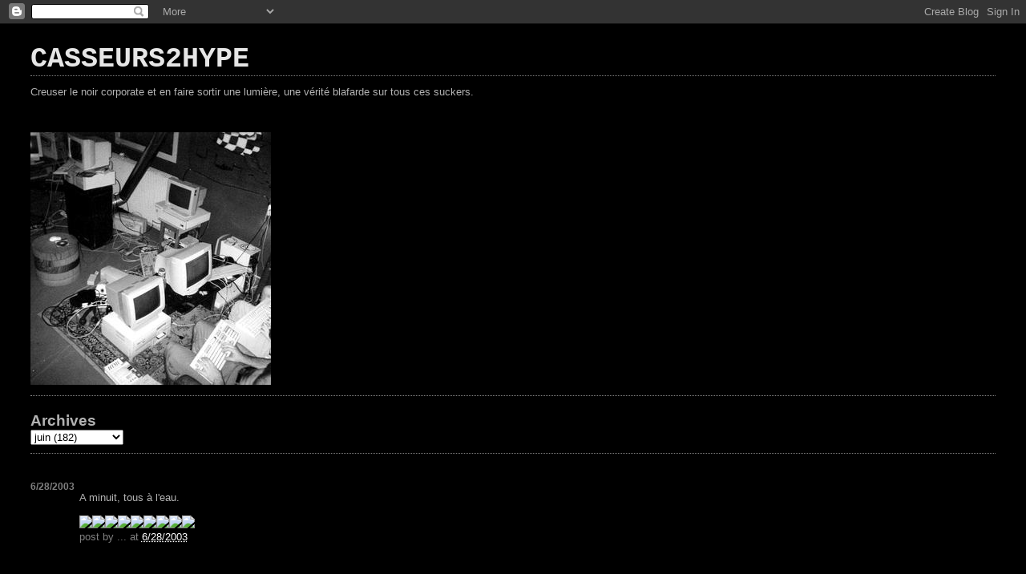

--- FILE ---
content_type: text/html; charset=UTF-8
request_url: https://casseurs.blogspot.com/2003/06/minuit-tous-leau.html
body_size: 5193
content:
<!DOCTYPE html>
<html dir='ltr'>
<head>
<link href='https://www.blogger.com/static/v1/widgets/2944754296-widget_css_bundle.css' rel='stylesheet' type='text/css'/>
<meta content='text/html; charset=UTF-8' http-equiv='Content-Type'/>
<meta content='blogger' name='generator'/>
<link href='https://casseurs.blogspot.com/favicon.ico' rel='icon' type='image/x-icon'/>
<link href='http://casseurs.blogspot.com/2003/06/minuit-tous-leau.html' rel='canonical'/>
<link rel="alternate" type="application/atom+xml" title="CASSEURS2HYPE  - Atom" href="https://casseurs.blogspot.com/feeds/posts/default" />
<link rel="alternate" type="application/rss+xml" title="CASSEURS2HYPE  - RSS" href="https://casseurs.blogspot.com/feeds/posts/default?alt=rss" />
<link rel="service.post" type="application/atom+xml" title="CASSEURS2HYPE  - Atom" href="https://www.blogger.com/feeds/3120243/posts/default" />

<link rel="alternate" type="application/atom+xml" title="CASSEURS2HYPE  - Atom" href="https://casseurs.blogspot.com/feeds/105679838145791262/comments/default" />
<!--Can't find substitution for tag [blog.ieCssRetrofitLinks]-->
<link href='http://www.labscan.ie/skull.gif' rel='image_src'/>
<meta content='http://casseurs.blogspot.com/2003/06/minuit-tous-leau.html' property='og:url'/>
<meta content='CASSEURS2HYPE ' property='og:title'/>
<meta content='A minuit, tous à l&#39;eau. ' property='og:description'/>
<meta content='https://lh3.googleusercontent.com/blogger_img_proxy/AEn0k_uEQlbetHg6EQQxCBrk7Cc44CEDXxfTsb0ZUuN7QMuZlMnCwNIdILx4Eh2OTtuH60ePlqdt_UVQLvzDS-VPG_GcxA=w1200-h630-p-k-no-nu' property='og:image'/>
<title>CASSEURS2HYPE </title>
<style id='page-skin-1' type='text/css'><!--
/*
* Blogger Template Style
*
* Simple II
* by Jason Sutter
*/
body {
margin:0;
font:normal normal 80% Verdana, sans-serif;
background:#000000;
color:#b3b3b3;
}
a:link {
color:#ffffff;
text-decoration:none;
}
a:visited {
color:#4c4c4c;
text-decoration:none;
}
a:hover {
color:#666666;
text-decoration:underline;
}
a img {
border-width:0;
}
#outer-wrapper {
margin-top: 0px;
margin-right: 3em;
margin-bottom: 0;
margin-left: 3em;
}
h1 {
border-bottom:dotted 1px #7f7f7f;
margin-bottom:0px;
color: #e6e6e6;
font: normal bold 275% Courier, monospace;
}
h1 a, h1 a:link, h1 a:visited {
color: #e6e6e6;
}
h2 {
margin:0px;
padding: 0px;
}
#main .widget {
padding-bottom:10px;
margin-bottom:20px;
border-bottom:dotted 1px #7f7f7f;
clear: both;
}
#main .Header {
border-bottom-width: 0px;
}
h2.date-header {
padding-top:15px;
color:#7f7f7f;
padding-bottom:0px;
margin-bottom:0px;
font-size: 90%;
}
h3.post-title {
font-size: 140%;
color: #666666;
}
.post {
padding-left:5%;
padding-right:10%;
}
.post-footer {
color:#7f7f7f;
}
#comments {
padding-top:30px;
color:#b3b3b3;
padding-bottom:0px;
margin-bottom:0px;
font-weight:bold;
}
#comments .comment-footer {
font-size:1em;
font-weight:normal;
color:#7f7f7f;
margin-right:10px;
display:inline;
}
.comment-author {
margin-top: 3%;
}
.comment-body {
font-size:1em;
font-weight:normal;
}
.deleted-comment {
font-style:italic;
color:gray;
}
.comment-link {
margin-left:.6em;
}
.feed-links {
clear: both;
line-height: 2.5em;
}
#blog-pager-newer-link {
float: left;
}
#blog-pager-older-link {
float: right;
}
#blog-pager {
text-align: center;
}
.clear {
clear: both;
}
.profile-img {
float: left;
margin-top: 0;
margin-right: 5px;
margin-bottom: 5px;
margin-left: 0;
}
body#layout #outer-wrapper {
margin-top: 0px;
margin-right: 50px;
margin-bottom: 0;
margin-left: 50px;
}

--></style>
<link href='https://www.blogger.com/dyn-css/authorization.css?targetBlogID=3120243&amp;zx=71c704bd-79e5-4edb-927a-a845f5d6aa14' media='none' onload='if(media!=&#39;all&#39;)media=&#39;all&#39;' rel='stylesheet'/><noscript><link href='https://www.blogger.com/dyn-css/authorization.css?targetBlogID=3120243&amp;zx=71c704bd-79e5-4edb-927a-a845f5d6aa14' rel='stylesheet'/></noscript>
<meta name='google-adsense-platform-account' content='ca-host-pub-1556223355139109'/>
<meta name='google-adsense-platform-domain' content='blogspot.com'/>

</head>
<body>
<div class='navbar section' id='navbar'><div class='widget Navbar' data-version='1' id='Navbar1'><script type="text/javascript">
    function setAttributeOnload(object, attribute, val) {
      if(window.addEventListener) {
        window.addEventListener('load',
          function(){ object[attribute] = val; }, false);
      } else {
        window.attachEvent('onload', function(){ object[attribute] = val; });
      }
    }
  </script>
<div id="navbar-iframe-container"></div>
<script type="text/javascript" src="https://apis.google.com/js/platform.js"></script>
<script type="text/javascript">
      gapi.load("gapi.iframes:gapi.iframes.style.bubble", function() {
        if (gapi.iframes && gapi.iframes.getContext) {
          gapi.iframes.getContext().openChild({
              url: 'https://www.blogger.com/navbar/3120243?po\x3d105679838145791262\x26origin\x3dhttps://casseurs.blogspot.com',
              where: document.getElementById("navbar-iframe-container"),
              id: "navbar-iframe"
          });
        }
      });
    </script><script type="text/javascript">
(function() {
var script = document.createElement('script');
script.type = 'text/javascript';
script.src = '//pagead2.googlesyndication.com/pagead/js/google_top_exp.js';
var head = document.getElementsByTagName('head')[0];
if (head) {
head.appendChild(script);
}})();
</script>
</div></div>
<div id='outer-wrapper'>
<div class='main section' id='main'><div class='widget Header' data-version='1' id='Header1'>
<div id='header-inner'>
<div class='titlewrapper'>
<h1 class='title'>
<a href='https://casseurs.blogspot.com/'>
CASSEURS2HYPE 
</a>
</h1>
</div>
<div class='descriptionwrapper'>
<p class='description'><span>Creuser le noir corporate et en faire sortir une lumière, une vérité blafarde sur tous ces suckers.</span></p>
</div>
</div>
</div><div class='widget Image' data-version='1' id='Image1'>
<div class='widget-content'>
<img alt='' height='315' id='Image1_img' src='https://blogger.googleusercontent.com/img/b/R29vZ2xl/AVvXsEiLfDkU3E3gQDhQ748SS6pO2PKpRqx9LFJjJD0pCX-nhMLlI5lz-IxHwhxNtmFa3hARt6PGN4FSkxiHYqTb9fOz94mKkephHXGeoysEIGxCHBROs_5Qm_BPhqlOlL1IufaKHE2aQQ/s668/casse_session3.JPG' width='300'/>
<br/>
</div>
<div class='clear'></div>
</div><div class='widget BlogArchive' data-version='1' id='BlogArchive1'>
<h2>Archives</h2>
<div class='widget-content'>
<div id='ArchiveList'>
<div id='BlogArchive1_ArchiveList'>
<select id='BlogArchive1_ArchiveMenu'>
<option value=''>Archives</option>
<option value='https://casseurs.blogspot.com/2013/01/'>janvier (2)</option>
<option value='https://casseurs.blogspot.com/2012/05/'>mai (6)</option>
<option value='https://casseurs.blogspot.com/2012/04/'>avril (1)</option>
<option value='https://casseurs.blogspot.com/2012/03/'>mars (2)</option>
<option value='https://casseurs.blogspot.com/2011/12/'>décembre (2)</option>
<option value='https://casseurs.blogspot.com/2011/10/'>octobre (1)</option>
<option value='https://casseurs.blogspot.com/2011/09/'>septembre (1)</option>
<option value='https://casseurs.blogspot.com/2011/01/'>janvier (1)</option>
<option value='https://casseurs.blogspot.com/2010/09/'>septembre (1)</option>
<option value='https://casseurs.blogspot.com/2010/04/'>avril (1)</option>
<option value='https://casseurs.blogspot.com/2008/08/'>août (1)</option>
<option value='https://casseurs.blogspot.com/2008/07/'>juillet (1)</option>
<option value='https://casseurs.blogspot.com/2008/06/'>juin (1)</option>
<option value='https://casseurs.blogspot.com/2008/02/'>février (1)</option>
<option value='https://casseurs.blogspot.com/2007/09/'>septembre (4)</option>
<option value='https://casseurs.blogspot.com/2007/05/'>mai (2)</option>
<option value='https://casseurs.blogspot.com/2007/03/'>mars (3)</option>
<option value='https://casseurs.blogspot.com/2006/11/'>novembre (1)</option>
<option value='https://casseurs.blogspot.com/2006/08/'>août (2)</option>
<option value='https://casseurs.blogspot.com/2006/05/'>mai (1)</option>
<option value='https://casseurs.blogspot.com/2006/04/'>avril (1)</option>
<option value='https://casseurs.blogspot.com/2005/12/'>décembre (4)</option>
<option value='https://casseurs.blogspot.com/2005/10/'>octobre (3)</option>
<option value='https://casseurs.blogspot.com/2005/08/'>août (6)</option>
<option value='https://casseurs.blogspot.com/2005/07/'>juillet (3)</option>
<option value='https://casseurs.blogspot.com/2005/06/'>juin (1)</option>
<option value='https://casseurs.blogspot.com/2005/05/'>mai (6)</option>
<option value='https://casseurs.blogspot.com/2005/04/'>avril (8)</option>
<option value='https://casseurs.blogspot.com/2005/03/'>mars (14)</option>
<option value='https://casseurs.blogspot.com/2005/02/'>février (11)</option>
<option value='https://casseurs.blogspot.com/2005/01/'>janvier (35)</option>
<option value='https://casseurs.blogspot.com/2004/12/'>décembre (26)</option>
<option value='https://casseurs.blogspot.com/2004/11/'>novembre (10)</option>
<option value='https://casseurs.blogspot.com/2004/10/'>octobre (22)</option>
<option value='https://casseurs.blogspot.com/2004/09/'>septembre (54)</option>
<option value='https://casseurs.blogspot.com/2004/08/'>août (47)</option>
<option value='https://casseurs.blogspot.com/2004/07/'>juillet (40)</option>
<option value='https://casseurs.blogspot.com/2004/06/'>juin (37)</option>
<option value='https://casseurs.blogspot.com/2004/05/'>mai (32)</option>
<option value='https://casseurs.blogspot.com/2004/04/'>avril (24)</option>
<option value='https://casseurs.blogspot.com/2004/03/'>mars (35)</option>
<option value='https://casseurs.blogspot.com/2004/02/'>février (37)</option>
<option value='https://casseurs.blogspot.com/2004/01/'>janvier (48)</option>
<option value='https://casseurs.blogspot.com/2003/12/'>décembre (73)</option>
<option value='https://casseurs.blogspot.com/2003/11/'>novembre (68)</option>
<option value='https://casseurs.blogspot.com/2003/10/'>octobre (92)</option>
<option value='https://casseurs.blogspot.com/2003/09/'>septembre (77)</option>
<option value='https://casseurs.blogspot.com/2003/08/'>août (169)</option>
<option value='https://casseurs.blogspot.com/2003/07/'>juillet (49)</option>
<option value='https://casseurs.blogspot.com/2003/06/'>juin (182)</option>
<option value='https://casseurs.blogspot.com/2003/05/'>mai (105)</option>
<option value='https://casseurs.blogspot.com/2003/04/'>avril (177)</option>
<option value='https://casseurs.blogspot.com/2003/03/'>mars (231)</option>
<option value='https://casseurs.blogspot.com/2003/02/'>février (256)</option>
<option value='https://casseurs.blogspot.com/2003/01/'>janvier (247)</option>
<option value='https://casseurs.blogspot.com/2002/12/'>décembre (212)</option>
<option value='https://casseurs.blogspot.com/2002/11/'>novembre (220)</option>
<option value='https://casseurs.blogspot.com/2002/10/'>octobre (354)</option>
<option value='https://casseurs.blogspot.com/2002/09/'>septembre (185)</option>
<option value='https://casseurs.blogspot.com/2002/08/'>août (121)</option>
<option value='https://casseurs.blogspot.com/2002/07/'>juillet (171)</option>
<option value='https://casseurs.blogspot.com/2002/06/'>juin (75)</option>
<option value='https://casseurs.blogspot.com/2002/05/'>mai (81)</option>
<option value='https://casseurs.blogspot.com/2002/04/'>avril (134)</option>
<option value='https://casseurs.blogspot.com/2002/03/'>mars (107)</option>
<option value='https://casseurs.blogspot.com/2002/02/'>février (53)</option>
<option value='https://casseurs.blogspot.com/2002/01/'>janvier (6)</option>
<option value='https://casseurs.blogspot.com/2001/08/'>août (1)</option>
</select>
</div>
</div>
<div class='clear'></div>
</div>
</div><div class='widget Blog' data-version='1' id='Blog1'>
<div class='blog-posts hfeed'>

          <div class="date-outer">
        
<h2 class='date-header'><span>6/28/2003</span></h2>

          <div class="date-posts">
        
<div class='post-outer'>
<div class='post hentry uncustomized-post-template' itemprop='blogPost' itemscope='itemscope' itemtype='http://schema.org/BlogPosting'>
<meta content='http://www.labscan.ie/skull.gif' itemprop='image_url'/>
<meta content='3120243' itemprop='blogId'/>
<meta content='105679838145791262' itemprop='postId'/>
<a name='105679838145791262'></a>
<div class='post-header'>
<div class='post-header-line-1'></div>
</div>
<div class='post-body entry-content' id='post-body-105679838145791262' itemprop='description articleBody'>
A minuit, tous à l'eau.<br /><br /><img src="https://lh3.googleusercontent.com/blogger_img_proxy/AEn0k_uEQlbetHg6EQQxCBrk7Cc44CEDXxfTsb0ZUuN7QMuZlMnCwNIdILx4Eh2OTtuH60ePlqdt_UVQLvzDS-VPG_GcxA=s0-d"><img src="https://lh3.googleusercontent.com/blogger_img_proxy/AEn0k_uEQlbetHg6EQQxCBrk7Cc44CEDXxfTsb0ZUuN7QMuZlMnCwNIdILx4Eh2OTtuH60ePlqdt_UVQLvzDS-VPG_GcxA=s0-d"><img src="https://lh3.googleusercontent.com/blogger_img_proxy/AEn0k_uEQlbetHg6EQQxCBrk7Cc44CEDXxfTsb0ZUuN7QMuZlMnCwNIdILx4Eh2OTtuH60ePlqdt_UVQLvzDS-VPG_GcxA=s0-d"><img src="https://lh3.googleusercontent.com/blogger_img_proxy/AEn0k_uEQlbetHg6EQQxCBrk7Cc44CEDXxfTsb0ZUuN7QMuZlMnCwNIdILx4Eh2OTtuH60ePlqdt_UVQLvzDS-VPG_GcxA=s0-d"><img src="https://lh3.googleusercontent.com/blogger_img_proxy/AEn0k_uEQlbetHg6EQQxCBrk7Cc44CEDXxfTsb0ZUuN7QMuZlMnCwNIdILx4Eh2OTtuH60ePlqdt_UVQLvzDS-VPG_GcxA=s0-d"><img src="https://lh3.googleusercontent.com/blogger_img_proxy/AEn0k_uEQlbetHg6EQQxCBrk7Cc44CEDXxfTsb0ZUuN7QMuZlMnCwNIdILx4Eh2OTtuH60ePlqdt_UVQLvzDS-VPG_GcxA=s0-d"><img src="https://lh3.googleusercontent.com/blogger_img_proxy/AEn0k_uEQlbetHg6EQQxCBrk7Cc44CEDXxfTsb0ZUuN7QMuZlMnCwNIdILx4Eh2OTtuH60ePlqdt_UVQLvzDS-VPG_GcxA=s0-d"><img src="https://lh3.googleusercontent.com/blogger_img_proxy/AEn0k_uEQlbetHg6EQQxCBrk7Cc44CEDXxfTsb0ZUuN7QMuZlMnCwNIdILx4Eh2OTtuH60ePlqdt_UVQLvzDS-VPG_GcxA=s0-d"><img src="https://lh3.googleusercontent.com/blogger_img_proxy/AEn0k_uEQlbetHg6EQQxCBrk7Cc44CEDXxfTsb0ZUuN7QMuZlMnCwNIdILx4Eh2OTtuH60ePlqdt_UVQLvzDS-VPG_GcxA=s0-d">
<div style='clear: both;'></div>
</div>
<div class='post-footer'>
<div class='post-footer-line post-footer-line-1'>
<span class='post-author vcard'>
post by
<span class='fn' itemprop='author' itemscope='itemscope' itemtype='http://schema.org/Person'>
<span itemprop='name'>...</span>
</span>
</span>
<span class='post-timestamp'>
at
<meta content='http://casseurs.blogspot.com/2003/06/minuit-tous-leau.html' itemprop='url'/>
<a class='timestamp-link' href='https://casseurs.blogspot.com/2003/06/minuit-tous-leau.html' rel='bookmark' title='permanent link'><abbr class='published' itemprop='datePublished' title='2003-06-28T13:06:00+02:00'>6/28/2003</abbr></a>
</span>
<span class='post-comment-link'>
</span>
<span class='post-icons'>
</span>
<div class='post-share-buttons goog-inline-block'>
</div>
</div>
<div class='post-footer-line post-footer-line-2'>
<span class='post-labels'>
</span>
</div>
<div class='post-footer-line post-footer-line-3'>
<span class='post-location'>
</span>
</div>
</div>
</div>
<div class='comments' id='comments'>
<a name='comments'></a>
</div>
</div>

        </div></div>
      
</div>
<div class='blog-pager' id='blog-pager'>
<span id='blog-pager-newer-link'>
<a class='blog-pager-newer-link' href='https://casseurs.blogspot.com/2003/06/et-pour-ceux-qui-restent-au-bar-un.html' id='Blog1_blog-pager-newer-link' title='Article plus récent'>Article plus récent</a>
</span>
<span id='blog-pager-older-link'>
<a class='blog-pager-older-link' href='https://casseurs.blogspot.com/2003/06/welcome-to-ultimate-pool.html' id='Blog1_blog-pager-older-link' title='Article plus ancien'>Article plus ancien</a>
</span>
<a class='home-link' href='https://casseurs.blogspot.com/'>Accueil</a>
</div>
<div class='clear'></div>
<div class='post-feeds'>
</div>
</div></div>
</div>

<script type="text/javascript" src="https://www.blogger.com/static/v1/widgets/2028843038-widgets.js"></script>
<script type='text/javascript'>
window['__wavt'] = 'AOuZoY5Wtmu06HyDJnB0nefZ4kdS-9tqIw:1769075967098';_WidgetManager._Init('//www.blogger.com/rearrange?blogID\x3d3120243','//casseurs.blogspot.com/2003/06/minuit-tous-leau.html','3120243');
_WidgetManager._SetDataContext([{'name': 'blog', 'data': {'blogId': '3120243', 'title': 'CASSEURS2HYPE ', 'url': 'https://casseurs.blogspot.com/2003/06/minuit-tous-leau.html', 'canonicalUrl': 'http://casseurs.blogspot.com/2003/06/minuit-tous-leau.html', 'homepageUrl': 'https://casseurs.blogspot.com/', 'searchUrl': 'https://casseurs.blogspot.com/search', 'canonicalHomepageUrl': 'http://casseurs.blogspot.com/', 'blogspotFaviconUrl': 'https://casseurs.blogspot.com/favicon.ico', 'bloggerUrl': 'https://www.blogger.com', 'hasCustomDomain': false, 'httpsEnabled': true, 'enabledCommentProfileImages': true, 'gPlusViewType': 'FILTERED_POSTMOD', 'adultContent': false, 'analyticsAccountNumber': '', 'encoding': 'UTF-8', 'locale': 'fr', 'localeUnderscoreDelimited': 'fr', 'languageDirection': 'ltr', 'isPrivate': false, 'isMobile': false, 'isMobileRequest': false, 'mobileClass': '', 'isPrivateBlog': false, 'isDynamicViewsAvailable': true, 'feedLinks': '\x3clink rel\x3d\x22alternate\x22 type\x3d\x22application/atom+xml\x22 title\x3d\x22CASSEURS2HYPE  - Atom\x22 href\x3d\x22https://casseurs.blogspot.com/feeds/posts/default\x22 /\x3e\n\x3clink rel\x3d\x22alternate\x22 type\x3d\x22application/rss+xml\x22 title\x3d\x22CASSEURS2HYPE  - RSS\x22 href\x3d\x22https://casseurs.blogspot.com/feeds/posts/default?alt\x3drss\x22 /\x3e\n\x3clink rel\x3d\x22service.post\x22 type\x3d\x22application/atom+xml\x22 title\x3d\x22CASSEURS2HYPE  - Atom\x22 href\x3d\x22https://www.blogger.com/feeds/3120243/posts/default\x22 /\x3e\n\n\x3clink rel\x3d\x22alternate\x22 type\x3d\x22application/atom+xml\x22 title\x3d\x22CASSEURS2HYPE  - Atom\x22 href\x3d\x22https://casseurs.blogspot.com/feeds/105679838145791262/comments/default\x22 /\x3e\n', 'meTag': '', 'adsenseHostId': 'ca-host-pub-1556223355139109', 'adsenseHasAds': false, 'adsenseAutoAds': false, 'boqCommentIframeForm': true, 'loginRedirectParam': '', 'view': '', 'dynamicViewsCommentsSrc': '//www.blogblog.com/dynamicviews/4224c15c4e7c9321/js/comments.js', 'dynamicViewsScriptSrc': '//www.blogblog.com/dynamicviews/6e0d22adcfa5abea', 'plusOneApiSrc': 'https://apis.google.com/js/platform.js', 'disableGComments': true, 'interstitialAccepted': false, 'sharing': {'platforms': [{'name': 'Obtenir le lien', 'key': 'link', 'shareMessage': 'Obtenir le lien', 'target': ''}, {'name': 'Facebook', 'key': 'facebook', 'shareMessage': 'Partager sur Facebook', 'target': 'facebook'}, {'name': 'BlogThis!', 'key': 'blogThis', 'shareMessage': 'BlogThis!', 'target': 'blog'}, {'name': 'X', 'key': 'twitter', 'shareMessage': 'Partager sur X', 'target': 'twitter'}, {'name': 'Pinterest', 'key': 'pinterest', 'shareMessage': 'Partager sur Pinterest', 'target': 'pinterest'}, {'name': 'E-mail', 'key': 'email', 'shareMessage': 'E-mail', 'target': 'email'}], 'disableGooglePlus': true, 'googlePlusShareButtonWidth': 0, 'googlePlusBootstrap': '\x3cscript type\x3d\x22text/javascript\x22\x3ewindow.___gcfg \x3d {\x27lang\x27: \x27fr\x27};\x3c/script\x3e'}, 'hasCustomJumpLinkMessage': true, 'jumpLinkMessage': 'Read more \xbb', 'pageType': 'item', 'postId': '105679838145791262', 'postImageUrl': 'http://www.labscan.ie/skull.gif', 'pageName': '', 'pageTitle': 'CASSEURS2HYPE '}}, {'name': 'features', 'data': {}}, {'name': 'messages', 'data': {'edit': 'Modifier', 'linkCopiedToClipboard': 'Lien copi\xe9 dans le presse-papiers\xa0!', 'ok': 'OK', 'postLink': 'Publier le lien'}}, {'name': 'template', 'data': {'isResponsive': false, 'isAlternateRendering': false, 'isCustom': false}}, {'name': 'view', 'data': {'classic': {'name': 'classic', 'url': '?view\x3dclassic'}, 'flipcard': {'name': 'flipcard', 'url': '?view\x3dflipcard'}, 'magazine': {'name': 'magazine', 'url': '?view\x3dmagazine'}, 'mosaic': {'name': 'mosaic', 'url': '?view\x3dmosaic'}, 'sidebar': {'name': 'sidebar', 'url': '?view\x3dsidebar'}, 'snapshot': {'name': 'snapshot', 'url': '?view\x3dsnapshot'}, 'timeslide': {'name': 'timeslide', 'url': '?view\x3dtimeslide'}, 'isMobile': false, 'title': 'CASSEURS2HYPE ', 'description': 'A minuit, tous \xe0 l\x27eau.\r \r', 'featuredImage': 'https://lh3.googleusercontent.com/blogger_img_proxy/AEn0k_uEQlbetHg6EQQxCBrk7Cc44CEDXxfTsb0ZUuN7QMuZlMnCwNIdILx4Eh2OTtuH60ePlqdt_UVQLvzDS-VPG_GcxA', 'url': 'https://casseurs.blogspot.com/2003/06/minuit-tous-leau.html', 'type': 'item', 'isSingleItem': true, 'isMultipleItems': false, 'isError': false, 'isPage': false, 'isPost': true, 'isHomepage': false, 'isArchive': false, 'isLabelSearch': false, 'postId': 105679838145791262}}]);
_WidgetManager._RegisterWidget('_NavbarView', new _WidgetInfo('Navbar1', 'navbar', document.getElementById('Navbar1'), {}, 'displayModeFull'));
_WidgetManager._RegisterWidget('_HeaderView', new _WidgetInfo('Header1', 'main', document.getElementById('Header1'), {}, 'displayModeFull'));
_WidgetManager._RegisterWidget('_ImageView', new _WidgetInfo('Image1', 'main', document.getElementById('Image1'), {'resize': false}, 'displayModeFull'));
_WidgetManager._RegisterWidget('_BlogArchiveView', new _WidgetInfo('BlogArchive1', 'main', document.getElementById('BlogArchive1'), {'languageDirection': 'ltr', 'loadingMessage': 'Chargement\x26hellip;'}, 'displayModeFull'));
_WidgetManager._RegisterWidget('_BlogView', new _WidgetInfo('Blog1', 'main', document.getElementById('Blog1'), {'cmtInteractionsEnabled': false, 'lightboxEnabled': true, 'lightboxModuleUrl': 'https://www.blogger.com/static/v1/jsbin/4062214180-lbx__fr.js', 'lightboxCssUrl': 'https://www.blogger.com/static/v1/v-css/828616780-lightbox_bundle.css'}, 'displayModeFull'));
</script>
</body>
</html>